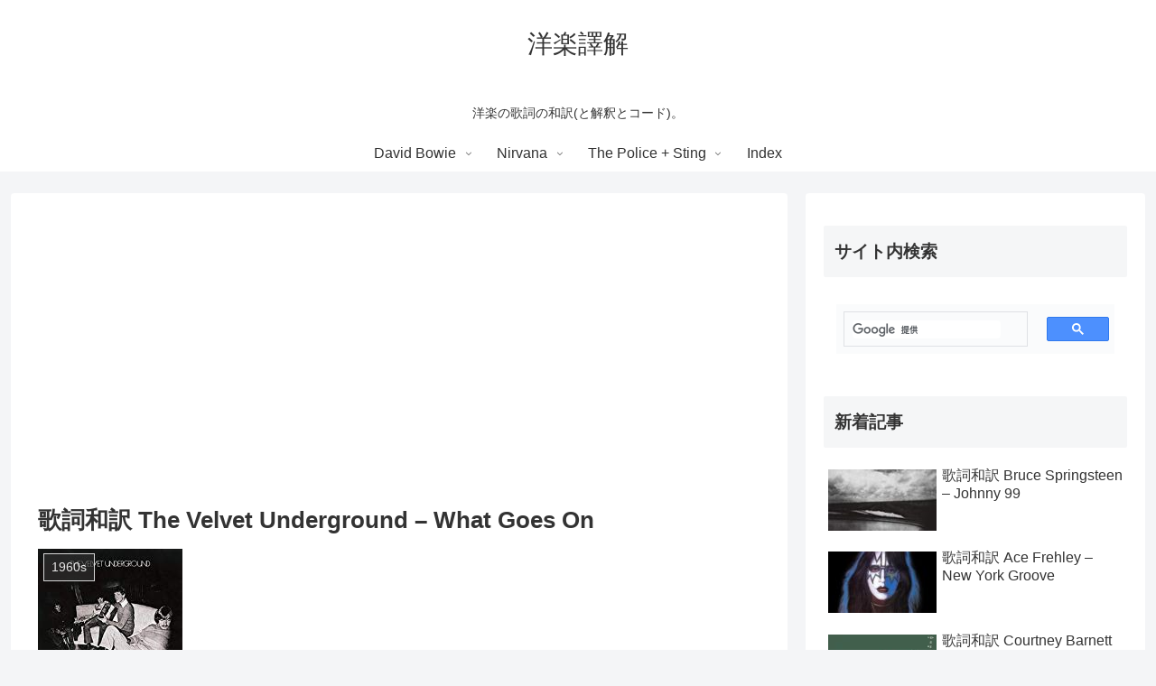

--- FILE ---
content_type: text/html; charset=utf-8
request_url: https://www.google.com/recaptcha/api2/aframe
body_size: 112
content:
<!DOCTYPE HTML><html><head><meta http-equiv="content-type" content="text/html; charset=UTF-8"></head><body><script nonce="a_3ktgUeChWcTkG9-p8T-A">/** Anti-fraud and anti-abuse applications only. See google.com/recaptcha */ try{var clients={'sodar':'https://pagead2.googlesyndication.com/pagead/sodar?'};window.addEventListener("message",function(a){try{if(a.source===window.parent){var b=JSON.parse(a.data);var c=clients[b['id']];if(c){var d=document.createElement('img');d.src=c+b['params']+'&rc='+(localStorage.getItem("rc::a")?sessionStorage.getItem("rc::b"):"");window.document.body.appendChild(d);sessionStorage.setItem("rc::e",parseInt(sessionStorage.getItem("rc::e")||0)+1);localStorage.setItem("rc::h",'1766261886472');}}}catch(b){}});window.parent.postMessage("_grecaptcha_ready", "*");}catch(b){}</script></body></html>